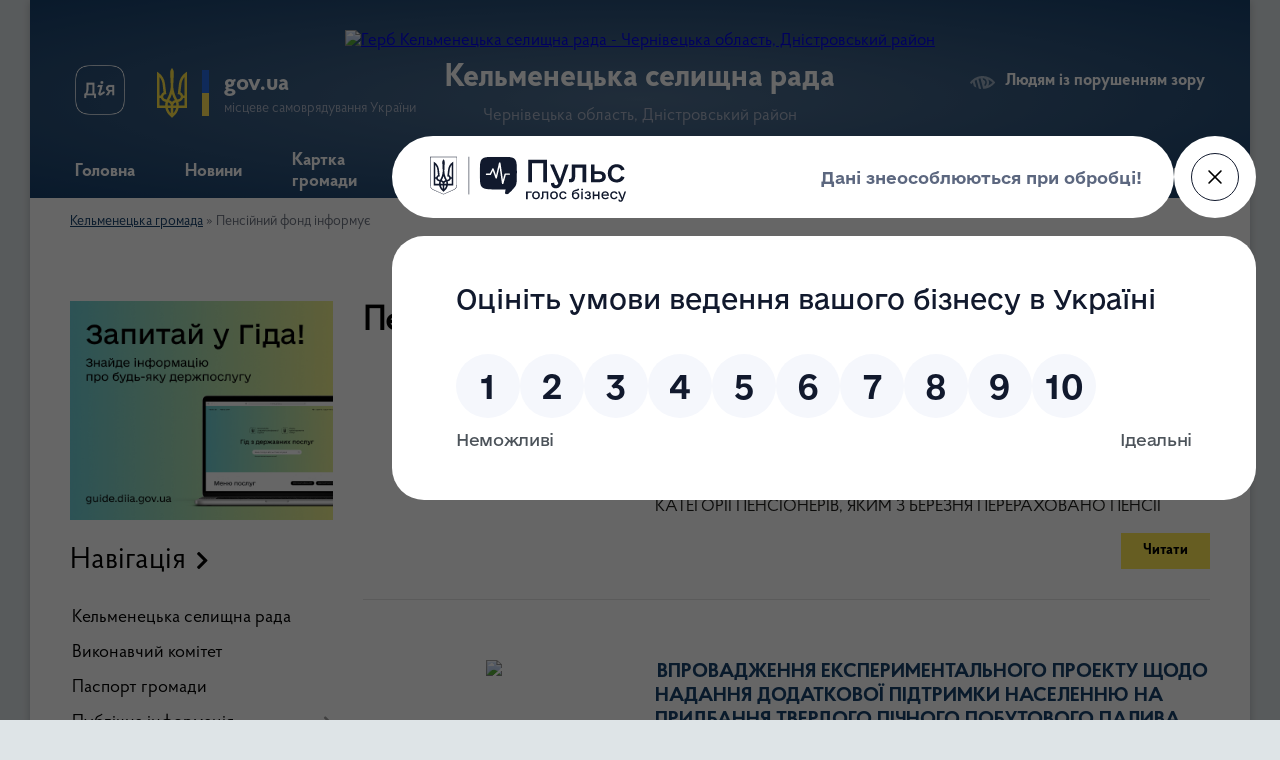

--- FILE ---
content_type: text/html; charset=UTF-8
request_url: https://kelmenecka-gromada.gov.ua/pensijnij-fond-informue-12-46-11-17-05-2022/?p=7
body_size: 17389
content:
<!DOCTYPE html>
<html lang="uk">
<head>
	<!--[if IE]><meta http-equiv="X-UA-Compatible" content="IE=edge"><![endif]-->
	<meta charset="utf-8">
	<meta name="viewport" content="width=device-width, initial-scale=1">
	<!--[if IE]><script>
		document.createElement('header');
		document.createElement('nav');
		document.createElement('main');
		document.createElement('section');
		document.createElement('article');
		document.createElement('aside');
		document.createElement('footer');
		document.createElement('figure');
		document.createElement('figcaption');
	</script><![endif]-->
	<title>Пенсійний фонд інформує | Кельменецька селищна рада</title>
	<meta name="description" content="">
	<meta name="keywords" content="Пенсійний, фонд, інформує, |, Кельменецька, селищна, рада">

	
		<meta property="og:image" content="https://rada.info/upload/users_files/04417010/gerb/ApplicationFrameHost_2pLgJvVMCn.png">
					
		<link rel="apple-touch-icon" sizes="57x57" href="https://gromada.org.ua/apple-icon-57x57.png">
	<link rel="apple-touch-icon" sizes="60x60" href="https://gromada.org.ua/apple-icon-60x60.png">
	<link rel="apple-touch-icon" sizes="72x72" href="https://gromada.org.ua/apple-icon-72x72.png">
	<link rel="apple-touch-icon" sizes="76x76" href="https://gromada.org.ua/apple-icon-76x76.png">
	<link rel="apple-touch-icon" sizes="114x114" href="https://gromada.org.ua/apple-icon-114x114.png">
	<link rel="apple-touch-icon" sizes="120x120" href="https://gromada.org.ua/apple-icon-120x120.png">
	<link rel="apple-touch-icon" sizes="144x144" href="https://gromada.org.ua/apple-icon-144x144.png">
	<link rel="apple-touch-icon" sizes="152x152" href="https://gromada.org.ua/apple-icon-152x152.png">
	<link rel="apple-touch-icon" sizes="180x180" href="https://gromada.org.ua/apple-icon-180x180.png">
	<link rel="icon" type="image/png" sizes="192x192"  href="https://gromada.org.ua/android-icon-192x192.png">
	<link rel="icon" type="image/png" sizes="32x32" href="https://gromada.org.ua/favicon-32x32.png">
	<link rel="icon" type="image/png" sizes="96x96" href="https://gromada.org.ua/favicon-96x96.png">
	<link rel="icon" type="image/png" sizes="16x16" href="https://gromada.org.ua/favicon-16x16.png">
	<link rel="manifest" href="https://gromada.org.ua/manifest.json">
	<meta name="msapplication-TileColor" content="#ffffff">
	<meta name="msapplication-TileImage" content="https://gromada.org.ua/ms-icon-144x144.png">
	<meta name="theme-color" content="#ffffff">
	
	<meta name="google-site-verification" content="XjrO_kum8p2wANAeTnmoqAhtqYMYqguqUbt9Z1iGT_w" />

		<meta name="robots" content="">
	
    <link rel="preload" href="https://cdnjs.cloudflare.com/ajax/libs/font-awesome/5.9.0/css/all.min.css" as="style">
	<link rel="stylesheet" href="https://cdnjs.cloudflare.com/ajax/libs/font-awesome/5.9.0/css/all.min.css" integrity="sha512-q3eWabyZPc1XTCmF+8/LuE1ozpg5xxn7iO89yfSOd5/oKvyqLngoNGsx8jq92Y8eXJ/IRxQbEC+FGSYxtk2oiw==" crossorigin="anonymous" referrerpolicy="no-referrer" />

    <link rel="preload" href="//gromada.org.ua/themes/km2/css/styles_vip.css?v=3.34" as="style">
	<link rel="stylesheet" href="//gromada.org.ua/themes/km2/css/styles_vip.css?v=3.34">
	<link rel="stylesheet" href="//gromada.org.ua/themes/km2/css/104272/theme_vip.css?v=1769508138">
	
		<!--[if lt IE 9]>
	<script src="https://oss.maxcdn.com/html5shiv/3.7.2/html5shiv.min.js"></script>
	<script src="https://oss.maxcdn.com/respond/1.4.2/respond.min.js"></script>
	<![endif]-->
	<!--[if gte IE 9]>
	<style type="text/css">
		.gradient { filter: none; }
	</style>
	<![endif]-->

</head>
<body class="">

	<a href="#top_menu" class="skip-link link" aria-label="Перейти до головного меню (Alt+1)" accesskey="1">Перейти до головного меню (Alt+1)</a>
	<a href="#left_menu" class="skip-link link" aria-label="Перейти до бічного меню (Alt+2)" accesskey="2">Перейти до бічного меню (Alt+2)</a>
    <a href="#main_content" class="skip-link link" aria-label="Перейти до головного вмісту (Alt+3)" accesskey="3">Перейти до текстового вмісту (Alt+3)</a>




	
	<div class="wrap">
		
		<header>
			<div class="header_wrap">
				<div class="logo">
					<a href="https://kelmenecka-gromada.gov.ua/" id="logo" class="form_2">
						<img src="https://rada.info/upload/users_files/04417010/gerb/ApplicationFrameHost_2pLgJvVMCn.png" alt="Герб Кельменецька селищна рада - Чернівецька область, Дністровський район">
					</a>
				</div>
				<div class="title">
					<div class="slogan_1">Кельменецька селищна рада</div>
					<div class="slogan_2">Чернівецька область, Дністровський район</div>
				</div>
				<div class="gov_ua_block">
					<a class="diia" href="https://diia.gov.ua/" target="_blank" rel="nofollow" title="Державні послуги онлайн"><img src="//gromada.org.ua/themes/km2/img/diia.png" alt="Логотип Diia"></a>
					<img src="//gromada.org.ua/themes/km2/img/gerb.svg" class="gerb" alt="Герб України">
					<span class="devider"></span>
					<div class="title">
						<b>gov.ua</b>
						<span>місцеве самоврядування України</span>
					</div>
				</div>
								<div class="alt_link">
					<a href="#" rel="nofollow" title="Режим високої контастності" onclick="return set_special('2d4f4375cc15373587e166f1888ded67437efba8');">Людям із порушенням зору</a>
				</div>
								
				<section class="top_nav">
					<nav class="main_menu" id="top_menu">
						<ul>
														<li class="">
								<a href="https://kelmenecka-gromada.gov.ua/main/"><span>Головна</span></a>
																							</li>
														<li class="">
								<a href="https://kelmenecka-gromada.gov.ua/news/"><span>Новини</span></a>
																							</li>
														<li class="">
								<a href="https://kelmenecka-gromada.gov.ua/structure/"><span>Картка громади</span></a>
																							</li>
														<li class="">
								<a href="https://kelmenecka-gromada.gov.ua/feedback/"><span>Контакти</span></a>
																							</li>
														<li class="">
								<a href="https://kelmenecka-gromada.gov.ua/vichna-slava-poleglim-voinam-15-08-03-25-07-2024/"><span>Слава полеглим Воїнам!</span></a>
																							</li>
														<li class="">
								<a href="https://kelmenecka-gromada.gov.ua/rik-vijni-16-08-47-15-02-2024/"><span>Рік війни</span></a>
																							</li>
														<li class="">
								<a href="https://kelmenecka-gromada.gov.ua/photo/"><span>Фотогалерея</span></a>
																							</li>
														<li class="">
								<a href="https://kelmenecka-gromada.gov.ua/ogoloshennya-15-24-54-24-12-2021/"><span>Оголошення</span></a>
																							</li>
																				</ul>
					</nav>
					&nbsp;
					<button class="menu-button" id="open-button"><i class="fas fa-bars"></i> Меню сайту</button>
					<a href="https://kelmenecka-gromada.gov.ua/search/" rel="nofollow" class="search_button">Пошук</a>
				</section>
				
			</div>
		</header>
				
		<section class="bread_crumbs">
		<div xmlns:v="http://rdf.data-vocabulary.org/#"><a href="/">Кельменецька громада</a> &raquo; <span aria-current="page">Пенсійний фонд інформує</span> </div>
	</section>
	
	<section class="center_block">
		<div class="row">
			<div class="grid-25 fr">
				<aside>
				
										<div class="diia_guide">
						<a href="https://guide.diia.gov.ua/" rel="nofollow" target="_blank" title="Гід державних послуг"><img src="https://gromada.org.ua/upload/diia_guide.jpg" alt="Банер - гід державних послуг"></a>
					</div>
									
										<div class="sidebar_title">Навігація</div>
										
					<nav class="sidebar_menu" id="left_menu">
						<ul>
														<li class="">
								<a href="https://kelmenecka-gromada.gov.ua/kelmenecka-selischna-rada-16-59-53-10-05-2023/"><span>Кельменецька селищна рада</span></a>
																							</li>
														<li class="">
								<a href="https://kelmenecka-gromada.gov.ua/vikonavchij-komitet-15-21-50-24-12-2021/"><span>Виконавчий комітет</span></a>
																							</li>
														<li class="">
								<a href="https://kelmenecka-gromada.gov.ua/pasport-gromadi-15-27-36-24-12-2021/"><span>Паспорт громади</span></a>
																							</li>
														<li class=" has-sub">
								<a href="https://kelmenecka-gromada.gov.ua/publichna-informaciya-15-26-16-24-12-2021/"><span>Публічна інформація</span></a>
																<button onclick="return show_next_level(this);" aria-label="Показати підменю"></button>
																								<ul>
																		<li class="">
										<a href="https://kelmenecka-gromada.gov.ua/vidkriti-dani-11-49-40-19-01-2026/"><span>Відкриті дані</span></a>
																													</li>
																										</ul>
															</li>
														<li class="">
								<a href="https://kelmenecka-gromada.gov.ua/docs/"><span>Документи</span></a>
																							</li>
														<li class="">
								<a href="https://kelmenecka-gromada.gov.ua/bjudzhet-15-28-49-24-12-2021/"><span>Бюджет</span></a>
																							</li>
														<li class="">
								<a href="https://kelmenecka-gromada.gov.ua/plenarni-zasidannya-radi-12-48-06-27-09-2024/"><span>Пленарні засідання ради</span></a>
																							</li>
														<li class=" has-sub">
								<a href="https://kelmenecka-gromada.gov.ua/postijni-komisii-15-28-57-24-12-2021/"><span>Постійні комісії</span></a>
																<button onclick="return show_next_level(this);" aria-label="Показати підменю"></button>
																								<ul>
																		<li class=" has-sub">
										<a href="https://kelmenecka-gromada.gov.ua/komisiya-z-pitan-agropromislovoi-politiki-zemelnih-vidnosin-ohoroni-dovkillya-ta-racionalnogo-vikoristannya-prirodnih-resursiv-15-29-04-24-12-2021/"><span>Комісія з питань агропромислової політики, земельних відносин, охорони довкілля та раціонального використання природних ресурсів</span></a>
																				<button onclick="return show_next_level(this);" aria-label="Показати підменю"></button>
																														<ul>
																						<li><a href="https://kelmenecka-gromada.gov.ua/proekt-poryadku-dennogo-16-30-31-18-09-2024/"><span>Проєкт порядку денного</span></a></li>
																						<li><a href="https://kelmenecka-gromada.gov.ua/poimenne-golosuvannya-11-34-25-21-03-2025/"><span>Поіменне голосування</span></a></li>
																						<li><a href="https://kelmenecka-gromada.gov.ua/videozapisi-zasidan-16-44-46-18-09-2024/"><span>Відеозаписи засідань</span></a></li>
																						<li><a href="https://kelmenecka-gromada.gov.ua/protokoli-zasidan-08-24-16-25-01-2022/"><span>Протоколи засідань</span></a></li>
																						<li><a href="https://kelmenecka-gromada.gov.ua/visnovki-08-24-37-25-01-2022/"><span>Висновки</span></a></li>
																																</ul>
																			</li>
																		<li class=" has-sub">
										<a href="https://kelmenecka-gromada.gov.ua/komisiya-z-pitan-agropromislovoi-politiki-zemelnih-vidnosin-ohoroni-dovkillya-ta-racionalnogo-vikoristannya-prirodnih-resursiv-15-29-13-24-12-2021/"><span>Комісія з питань законності, охорони прав людини, депутатської діяльності, етики та регламенту</span></a>
																				<button onclick="return show_next_level(this);" aria-label="Показати підменю"></button>
																														<ul>
																						<li><a href="https://kelmenecka-gromada.gov.ua/poryadok-dennij-15-51-21-18-09-2024/"><span>Проєкт порядку денного</span></a></li>
																						<li><a href="https://kelmenecka-gromada.gov.ua/poimenni-golosuvannya-17-03-23-25-03-2025/"><span>Поіменне голосування</span></a></li>
																						<li><a href="https://kelmenecka-gromada.gov.ua/videozapisi-zasidan-15-01-55-11-09-2024/"><span>Відеозаписи засідань</span></a></li>
																						<li><a href="https://kelmenecka-gromada.gov.ua/protokoli-zasidan-09-46-45-25-01-2022/"><span>Протоколи засідань</span></a></li>
																						<li><a href="https://kelmenecka-gromada.gov.ua/visnovki-09-47-11-25-01-2022/"><span>Висновки</span></a></li>
																																</ul>
																			</li>
																		<li class=" has-sub">
										<a href="https://kelmenecka-gromada.gov.ua/komisiya-z-pitan-planuvannya-bjudzhetu-i-finansiv-pidpriemnickoi-diyalnosti-ta-investicij-15-29-22-24-12-2021/"><span>Комісія з питань планування бюджету і фінансів, підприємницької діяльності та інвестицій</span></a>
																				<button onclick="return show_next_level(this);" aria-label="Показати підменю"></button>
																														<ul>
																						<li><a href="https://kelmenecka-gromada.gov.ua/poryadok-dennij-16-01-51-18-09-2024/"><span>Проєкт порядку денного</span></a></li>
																						<li><a href="https://kelmenecka-gromada.gov.ua/poimenne-golosuvannya-15-12-38-20-03-2025/"><span>Поіменне голосування</span></a></li>
																						<li><a href="https://kelmenecka-gromada.gov.ua/videozapisi-zasidan-17-06-29-17-09-2024/"><span>Відеозаписи засідань</span></a></li>
																						<li><a href="https://kelmenecka-gromada.gov.ua/protokoli-zasidan-16-36-27-24-01-2022/"><span>Протоколи засідань</span></a></li>
																						<li><a href="https://kelmenecka-gromada.gov.ua/visnovki-16-36-55-24-01-2022/"><span>Висновки</span></a></li>
																																</ul>
																			</li>
																		<li class=" has-sub">
										<a href="https://kelmenecka-gromada.gov.ua/komisiya-z-pitan-promislovosti-budivnictva-zhitlovokomunalnogo-gospodarstva-transportu-zv’yazku-ta-upravlinnya-ob’ektami-komunalnoi-vlas-15-29-37-24-1/"><span>Комісія з питань промисловості, будівництва, житлово-комунального господарства, транспорту, зв’язку та управління об’єктами комунальної власності селищної територіальної громади</span></a>
																				<button onclick="return show_next_level(this);" aria-label="Показати підменю"></button>
																														<ul>
																						<li><a href="https://kelmenecka-gromada.gov.ua/proekt-poryadku-dennogo-15-58-08-19-09-2024/"><span>Проєкт порядку денного</span></a></li>
																						<li><a href="https://kelmenecka-gromada.gov.ua/poimenne-golosuvannya-15-27-25-19-03-2025/"><span>Поіменне голосування</span></a></li>
																						<li><a href="https://kelmenecka-gromada.gov.ua/videozapisi-zasidan-15-58-46-19-09-2024/"><span>Відеозаписи засідань</span></a></li>
																						<li><a href="https://kelmenecka-gromada.gov.ua/protokoli-zasidan-15-31-16-24-01-2022/"><span>Протоколи засідань</span></a></li>
																						<li><a href="https://kelmenecka-gromada.gov.ua/visnovki-15-31-54-24-01-2022/"><span>Висновки</span></a></li>
																																</ul>
																			</li>
																		<li class=" has-sub">
										<a href="https://kelmenecka-gromada.gov.ua/komisiya-z-socialnogumanitarnih-pitan-kulturi-ta-sportu-15-29-46-24-12-2021/"><span>Комісія з соціально-гуманітарних питань, культури та спорту</span></a>
																				<button onclick="return show_next_level(this);" aria-label="Показати підменю"></button>
																														<ul>
																						<li><a href="https://kelmenecka-gromada.gov.ua/poryadok-dennij-15-47-04-18-09-2024/"><span>Проєкт порядку денного</span></a></li>
																						<li><a href="https://kelmenecka-gromada.gov.ua/poimenne-golosuvannya-15-03-28-20-03-2025/"><span>Поіменне голосування</span></a></li>
																						<li><a href="https://kelmenecka-gromada.gov.ua/videozapisi-zasidan-16-53-47-16-09-2024/"><span>Відеозаписи засідань</span></a></li>
																						<li><a href="https://kelmenecka-gromada.gov.ua/protokoli-zasidan-17-02-17-24-01-2022/"><span>Протоколи засідань</span></a></li>
																						<li><a href="https://kelmenecka-gromada.gov.ua/visnovki-17-02-39-24-01-2022/"><span>Висновки</span></a></li>
																																</ul>
																			</li>
																		<li class=" has-sub">
										<a href="https://kelmenecka-gromada.gov.ua/spilni-zasidannya-postijnih-komisij-11-11-46-29-01-2025/"><span>Спільні засідання постійних комісій</span></a>
																				<button onclick="return show_next_level(this);" aria-label="Показати підменю"></button>
																														<ul>
																						<li><a href="https://kelmenecka-gromada.gov.ua/proekt-poryadku-dennogo-12-49-42-05-05-2025/"><span>ПРОЕКТ ПОРЯДКУ ДЕННОГО</span></a></li>
																						<li><a href="https://kelmenecka-gromada.gov.ua/protokoli-zasidan-15-38-19-07-05-2025/"><span>Протоколи засідань</span></a></li>
																						<li><a href="https://kelmenecka-gromada.gov.ua/visnovki-15-46-54-07-05-2025/"><span>Висновки</span></a></li>
																						<li><a href="https://kelmenecka-gromada.gov.ua/poimenne-golosuvannya-12-05-08-06-05-2025/"><span>Поіменне голосування</span></a></li>
																						<li><a href="https://kelmenecka-gromada.gov.ua/videozapisi-11-24-35-07-05-2025/"><span>Відеозаписи засідань</span></a></li>
																																</ul>
																			</li>
																										</ul>
															</li>
														<li class="">
								<a href="https://kelmenecka-gromada.gov.ua/regulyatorna-diyalnist-09-31-13-30-12-2021/"><span>Регуляторна діяльність</span></a>
																							</li>
														<li class=" has-sub">
								<a href="https://kelmenecka-gromada.gov.ua/derzhavni-zakupivli-09-33-29-30-12-2021/"><span>Публічні закупівлі</span></a>
																<button onclick="return show_next_level(this);" aria-label="Показати підменю"></button>
																								<ul>
																		<li class="">
										<a href="https://kelmenecka-gromada.gov.ua/2023-15-43-49-09-02-2023/"><span>2023</span></a>
																													</li>
																		<li class="">
										<a href="https://kelmenecka-gromada.gov.ua/2024-15-57-40-08-01-2024/"><span>2024</span></a>
																													</li>
																		<li class="">
										<a href="https://kelmenecka-gromada.gov.ua/2025-14-32-28-27-01-2025/"><span>2025</span></a>
																													</li>
																		<li class="">
										<a href="https://kelmenecka-gromada.gov.ua/2026-16-30-10-05-01-2026/"><span>2026</span></a>
																													</li>
																										</ul>
															</li>
														<li class="">
								<a href="https://kelmenecka-gromada.gov.ua/miscevi-vibori-15-30-06-24-12-2021/"><span>Місцеві вибори</span></a>
																							</li>
														<li class="">
								<a href="https://kelmenecka-gromada.gov.ua/miscevi-podatki-ta-zbori-15-30-22-24-12-2021/"><span>Місцеві податки та збори</span></a>
																							</li>
														<li class=" has-sub">
								<a href="https://kelmenecka-gromada.gov.ua/ekonomika-gromadi-09-05-11-31-01-2023/"><span>Економіка громади</span></a>
																<button onclick="return show_next_level(this);" aria-label="Показати підменю"></button>
																								<ul>
																		<li class=" has-sub">
										<a href="https://kelmenecka-gromada.gov.ua/programa-ekomomichnogo-ta-socialnogo-rozvitku-gromadi-09-07-04-31-01-2023/"><span>1.1 Економічний розвиток</span></a>
																				<button onclick="return show_next_level(this);" aria-label="Показати підменю"></button>
																														<ul>
																						<li><a href="https://kelmenecka-gromada.gov.ua/programa-ekomomichnogo-ta-socialnogo-rozvitku-gromadi-09-21-39-31-01-2023/"><span>1.1.1 Програма економічного та соціального розвитку громади</span></a></li>
																						<li><a href="https://kelmenecka-gromada.gov.ua/112-ekonomichnij-ta-socialnij-rozvitok-gromadi-09-25-00-31-01-2023/"><span>1.1.2 Економічний та соціальний розвиток громади</span></a></li>
																						<li><a href="https://kelmenecka-gromada.gov.ua/113-dislokaciya-merezhi-optovoi-rozdribnoi-torgivli-restorannogo-gospodarstva-rinkiv-ta-sferi-poslug-09-26-46-31-01-2023/"><span>1.1.3 Дислокація мережі оптової, роздрібної торгівлі, ресторанного господарства, ринків та сфери послуг</span></a></li>
																																</ul>
																			</li>
																		<li class=" has-sub">
										<a href="https://kelmenecka-gromada.gov.ua/ekonomichnij-ta-socialnij-rozvitok-gromadi-09-10-41-31-01-2023/"><span>1.2 Інвестиційна політика</span></a>
																				<button onclick="return show_next_level(this);" aria-label="Показати підменю"></button>
																														<ul>
																						<li><a href="https://kelmenecka-gromada.gov.ua/121-investicijnij-pasport-09-27-36-31-01-2023/"><span>1.2.1 Інвестиційний паспорт</span></a></li>
																						<li><a href="https://kelmenecka-gromada.gov.ua/122-investicijni-propozicii-09-28-05-31-01-2023/"><span>1.2.2 Інвестиційні пропозиції</span></a></li>
																																</ul>
																			</li>
																		<li class=" has-sub">
										<a href="https://kelmenecka-gromada.gov.ua/13-komunalne-majno-09-29-58-31-01-2023/"><span>1.3  Комунальне майно</span></a>
																				<button onclick="return show_next_level(this);" aria-label="Показати підменю"></button>
																														<ul>
																						<li><a href="https://kelmenecka-gromada.gov.ua/131-pereliki-ob’ektiv-v-komunalnij-vlasnosti-i-ta-ii-tipiv-dlya-peredachu-v-orendu-09-31-26-31-01-2023/"><span>1.3.1 Переліки об’єктів в комунальній власності І та ІІ типів для передачу в оренду</span></a></li>
																						<li><a href="https://kelmenecka-gromada.gov.ua/132-ogoloshennya-pro-provedennya-aukcioniv-09-32-36-31-01-2023/"><span>1.3.2 Оголошення про проведення аукціонів</span></a></li>
																						<li><a href="https://kelmenecka-gromada.gov.ua/133-perelik-vilnih-primischen-09-35-10-31-01-2023/"><span>1.3.3 Перелік вільних приміщень</span></a></li>
																																</ul>
																			</li>
																		<li class="">
										<a href="https://kelmenecka-gromada.gov.ua/14-komunalna-vlasnist-09-35-46-31-01-2023/"><span>1.4  Комунальна власність</span></a>
																													</li>
																		<li class="">
										<a href="https://kelmenecka-gromada.gov.ua/15-rozvitok-pidpriemnictva-16-51-52-21-03-2023/"><span>1.5 Розвиток підприємництва</span></a>
																													</li>
																										</ul>
															</li>
														<li class=" has-sub">
								<a href="https://kelmenecka-gromada.gov.ua/strategii-rozvitku-gromadi-15-37-12-21-11-2023/"><span>СТРАТЕГІЯ РОЗВИТКУ ГРОМАДИ</span></a>
																<button onclick="return show_next_level(this);" aria-label="Показати підменю"></button>
																								<ul>
																		<li class="">
										<a href="https://kelmenecka-gromada.gov.ua/protokoli-zasidannya-robochoi-grupi-15-39-55-21-11-2023/"><span>Протоколи засідання робочої групи</span></a>
																													</li>
																		<li class="">
										<a href="https://kelmenecka-gromada.gov.ua/normativni-dokumenti-15-42-05-21-11-2023/"><span>Нормативні документи</span></a>
																													</li>
																		<li class="">
										<a href="https://kelmenecka-gromada.gov.ua/anketi-dlya-opituvannya-meshkanciv-gromadi-ta-predstavnikiv-biznesu-15-47-47-21-11-2023/"><span>Анкети для опитування мешканців громади та представників бізнесу</span></a>
																													</li>
																		<li class="">
										<a href="https://kelmenecka-gromada.gov.ua/proektni-idei-15-48-34-21-11-2023/"><span>Проєктні ідеї</span></a>
																													</li>
																		<li class="">
										<a href="https://kelmenecka-gromada.gov.ua/strategichna-ekologichna-ocinka-14-45-18-01-08-2024/"><span>Стратегічна екологічна оцінка</span></a>
																													</li>
																										</ul>
															</li>
														<li class=" has-sub">
								<a href="https://kelmenecka-gromada.gov.ua/gromadska-uchast-15-31-23-24-12-2021/"><span>Громадська участь</span></a>
																<button onclick="return show_next_level(this);" aria-label="Показати підменю"></button>
																								<ul>
																		<li class="">
										<a href="https://kelmenecka-gromada.gov.ua/gromadski-sluhannya-15-31-49-24-12-2021/"><span>Громадські слухання</span></a>
																													</li>
																		<li class="">
										<a href="https://kelmenecka-gromada.gov.ua/zagalni-zbori-chleniv-teritorialnoi-gromadi-15-31-57-24-12-2021/"><span>Загальні збори членів територіальної громади</span></a>
																													</li>
																		<li class="">
										<a href="https://kelmenecka-gromada.gov.ua/elektronni-peticii-15-32-06-24-12-2021/"><span>Електронні петиції</span></a>
																													</li>
																										</ul>
															</li>
														<li class="">
								<a href="https://kelmenecka-gromada.gov.ua/bezoplatna-pravova-dopomoga-15-32-14-24-12-2021/"><span>Безоплатна правнича допомога</span></a>
																							</li>
														<li class=" has-sub">
								<a href="https://kelmenecka-gromada.gov.ua/socialnij-zahist-naselennya-10-38-40-11-02-2022/"><span>Соціальний захист населення</span></a>
																<button onclick="return show_next_level(this);" aria-label="Показати підменю"></button>
																								<ul>
																		<li class="">
										<a href="https://kelmenecka-gromada.gov.ua/z-turbotoju-pro-kozhnogo-15-25-03-11-02-2022/"><span>Порядок надання грошової допомоги малозабезпеченим громадянам</span></a>
																													</li>
																		<li class="">
										<a href="https://kelmenecka-gromada.gov.ua/poryado-nadannya-dopomogi-na-pohovannya-deyakim-kategoriyam-osib-vikonavcju-voleviyavlennya-pomerlogo-abo-osobi-yaka-zobovyazalasya-pohovati-13-34-28-03-02-2023/"><span>Порядок надання допомоги на поховання деяким категоріям осіб виконавцю волевиявлення померлого або особі, яка зобов'язалася поховати померлого</span></a>
																													</li>
																		<li class="">
										<a href="https://kelmenecka-gromada.gov.ua/poryadok-priznachennya-ta-reestracii-pomichnika-diezdatnij-fizichnij-osobi-yaka-za-stanom-zdorovya-ne-mozhe-samostijno-zdijsnjuvati-svoi-pra-13-09-02-03-02-2023/"><span>Порядок призначення та реєстрації помічника дієздатній фізичній особі, яка за станом здоров'я не може самостійно здійснювати свої права та виконувати обов'язки</span></a>
																													</li>
																										</ul>
															</li>
														<li class="">
								<a href="https://kelmenecka-gromada.gov.ua/pro-socialnij-ta-pravovij-zahist-vijskovosluzhbovciv-ta-chleniv-ih-simej-09-38-23-30-01-2025/"><span>Про соціальний та правовий захист військовослужбовців та членів їх сімей</span></a>
																							</li>
														<li class="">
								<a href="https://kelmenecka-gromada.gov.ua/pro-suprovid-veteraniv-vijni-ta-demobilizovanih-osib-11-17-47-28-03-2025/"><span>Про супровід ветеранів війни та демобілізованих осіб</span></a>
																							</li>
														<li class="">
								<a href="https://kelmenecka-gromada.gov.ua/zakladi-ohoroni-zdorovya-10-06-19-26-03-2024/"><span>Заклади охорони здоров'я</span></a>
																							</li>
														<li class=" has-sub">
								<a href="https://kelmenecka-gromada.gov.ua/sluzhba-u-spravah-ditej-11-08-46-07-02-2022/"><span>Служба у справах дітей</span></a>
																<button onclick="return show_next_level(this);" aria-label="Показати підменю"></button>
																								<ul>
																		<li class="">
										<a href="https://kelmenecka-gromada.gov.ua/ustanovchi-dokumenti-ssd-13-29-01-08-02-2024/"><span>Установчі документи ССД</span></a>
																													</li>
																										</ul>
															</li>
														<li class="">
								<a href="https://kelmenecka-gromada.gov.ua/vikno-dityachih-mozhlivostej-12-22-05-28-03-2025/"><span>Вікно дитячих можливостей</span></a>
																							</li>
														<li class="">
								<a href="https://kelmenecka-gromada.gov.ua/zapobigannya-ta-protidiya-domashnomu-nasilstvu-15-32-40-24-12-2021/"><span>Запобігання та протидія домашньому насильству</span></a>
																							</li>
														<li class="">
								<a href="https://kelmenecka-gromada.gov.ua/sluzhba-dennij-centr-socialnopsihologichnoi-dopomogi-osobam-yaki-postrazhdali-vid-domashnogo-nasilstva-taabo-nasilstva-za-oznakoju-stati-18-34-56-28-05-2025/"><span>Служба «Денний центр соціально-психологічної допомоги особам, які постраждали від домашнього насильства та/або насильства за ознакою статі»</span></a>
																							</li>
														<li class="">
								<a href="https://kelmenecka-gromada.gov.ua/pro-zabezpechennya-rivnih-prav-ta-mozhlivostej-zhinok-i-cholovikiv-15-49-47-25-04-2025/"><span>Про забезпечення рівних прав та можливостей жінок і чоловіків</span></a>
																							</li>
														<li class="">
								<a href="https://kelmenecka-gromada.gov.ua/nadhodzhennya-i-vikoristannya-blagodijnoi-dopomogi-12-27-07-26-02-2024/"><span>Надходження і використання благодійної допомоги</span></a>
																							</li>
														<li class=" has-sub">
								<a href="https://kelmenecka-gromada.gov.ua/osvita-15-34-42-24-12-2021/"><span>Освіта, культура та спорт</span></a>
																<button onclick="return show_next_level(this);" aria-label="Показати підменю"></button>
																								<ul>
																		<li class=" has-sub">
										<a href="https://kelmenecka-gromada.gov.ua/normativni-dokumenti-viddilu-osviti-15-34-58-24-12-2021/"><span>Нормативні документи відділу освіти, культури та спорту</span></a>
																				<button onclick="return show_next_level(this);" aria-label="Показати підменю"></button>
																														<ul>
																						<li><a href="https://kelmenecka-gromada.gov.ua/merezha-bibliotechnih-zakladiv-10-53-13-01-03-2024/"><span>Мережа бібліотечних закладів</span></a></li>
																						<li><a href="https://kelmenecka-gromada.gov.ua/merezha-zakladiv-kulturi-10-52-06-01-03-2024/"><span>Мережа клубних установ</span></a></li>
																						<li><a href="https://kelmenecka-gromada.gov.ua/merezha-misteckih-shkil-10-54-15-01-03-2024/"><span>Мережа мистецьких шкіл та позашкілля</span></a></li>
																						<li><a href="https://kelmenecka-gromada.gov.ua/zzso-12-24-19-01-12-2025/"><span>ЗЗСО</span></a></li>
																						<li><a href="https://kelmenecka-gromada.gov.ua/zdo-12-24-51-01-12-2025/"><span>ЗДО</span></a></li>
																																</ul>
																			</li>
																		<li class="">
										<a href="https://kelmenecka-gromada.gov.ua/predmetni-olimpiadi-15-37-19-24-12-2021/"><span>Предметні олімпіади</span></a>
																													</li>
																		<li class="">
										<a href="https://kelmenecka-gromada.gov.ua/osvitni-programi-15-37-26-24-12-2021/"><span>Освітні програми</span></a>
																													</li>
																		<li class="">
										<a href="https://kelmenecka-gromada.gov.ua/poryadok-dij-v-nadzvichajnij-situacii-ta-vijskovij-chas-12-08-00-09-05-2022/"><span>Порядок дій в надзвичайній ситуації та військовий час</span></a>
																													</li>
																		<li class="">
										<a href="https://kelmenecka-gromada.gov.ua/novini-osviti-09-14-53-25-04-2022/"><span>Новини</span></a>
																													</li>
																										</ul>
															</li>
														<li class="">
								<a href="https://kelmenecka-gromada.gov.ua/inkljuzivna-politika-11-15-35-01-10-2025/"><span>Доступність</span></a>
																							</li>
														<li class=" has-sub">
								<a href="https://kelmenecka-gromada.gov.ua/mistobuduvannya-ta-arhitektura-15-32-48-24-12-2021/"><span>Містобудування та архітектура</span></a>
																<button onclick="return show_next_level(this);" aria-label="Показати підменю"></button>
																								<ul>
																		<li class="">
										<a href="https://kelmenecka-gromada.gov.ua/mistobudivna-dokumentaciya-15-33-32-24-12-2021/"><span>Містобудівна документація</span></a>
																													</li>
																		<li class="">
										<a href="https://kelmenecka-gromada.gov.ua/nakazi-15-33-43-24-12-2021/"><span>Накази про присвоєння, зміну адреси</span></a>
																													</li>
																		<li class="">
										<a href="https://kelmenecka-gromada.gov.ua/ogoloshennya-15-33-53-24-12-2021/"><span>Оголошення</span></a>
																													</li>
																		<li class="">
										<a href="https://kelmenecka-gromada.gov.ua/reestr-mistobudivnih-umov-ta-obmezhen-15-34-15-24-12-2021/"><span>Стратегічна екологічна оцінка</span></a>
																													</li>
																		<li class="">
										<a href="https://kelmenecka-gromada.gov.ua/pravila-blagoustroju-15-34-26-24-12-2021/"><span>Правила благоустрою</span></a>
																													</li>
																										</ul>
															</li>
														<li class=" has-sub">
								<a href="https://kelmenecka-gromada.gov.ua/centr-nadannya-administrativnih-poslug-15-34-34-24-12-2021/"><span>Центр надання адміністративних послуг</span></a>
																<button onclick="return show_next_level(this);" aria-label="Показати підменю"></button>
																								<ul>
																		<li class="">
										<a href="https://kelmenecka-gromada.gov.ua/kartki-administrativnih-poslug -08-38-33-16-02-2024/"><span>КАРТКИ АДМІНІСТРАТИВНИХ ПОСЛУГ </span></a>
																													</li>
																										</ul>
															</li>
														<li class=" has-sub">
								<a href="https://kelmenecka-gromada.gov.ua/civilnij-zahist-ta-nadzvichajni-situacii-15-37-42-24-12-2021/"><span>Цивільний захист та надзвичайні ситуації</span></a>
																<button onclick="return show_next_level(this);" aria-label="Показати підменю"></button>
																								<ul>
																		<li class="">
										<a href="https://kelmenecka-gromada.gov.ua/protokoli-zasidan-komisii-z-teb-ta-ns-09-13-20-30-12-2021/"><span>Протоколи засідань комісії з ТЕБ та НС</span></a>
																													</li>
																		<li class="">
										<a href="https://kelmenecka-gromada.gov.ua/perelik-ta-misceroztashuvannya-zahisnih-sporud-cz-09-14-55-30-12-2021/"><span>Перелік та місцерозташування захисних споруд ЦЗ</span></a>
																													</li>
																		<li class="">
										<a href="https://kelmenecka-gromada.gov.ua/perelik-punktiv-obigrivu-09-17-06-30-12-2021/"><span>Перелік пунктів обігріву</span></a>
																													</li>
																		<li class="">
										<a href="https://kelmenecka-gromada.gov.ua/dilnici-opovischennya-vijskovozobov’yazanih-kelmeneckoi-selischnoi-teritorialnoi-gromadi-16-58-52-06-02-2024/"><span>Дільниці оповіщення військовозобов’язаних Кельменецької ТГ</span></a>
																													</li>
																		<li class="">
										<a href="https://kelmenecka-gromada.gov.ua/punkti-nezlamnosti-10-48-10-12-01-2024/"><span>Пункти незламності</span></a>
																													</li>
																		<li class="">
										<a href="https://kelmenecka-gromada.gov.ua/zbirni-punkti-evakuacii-11-04-18-26-04-2024/"><span>Збірні пункти евакуації</span></a>
																													</li>
																										</ul>
															</li>
														<li class="">
								<a href="https://kelmenecka-gromada.gov.ua/turistichni-ob’ekti-kelmenechchini-15-37-53-24-12-2021/"><span>Туристичні об’єкти Кельменеччини</span></a>
																							</li>
														<li class=" has-sub">
								<a href="https://kelmenecka-gromada.gov.ua/zrazki-zayav-15-38-04-24-12-2021/"><span>Зразки заяв</span></a>
																<button onclick="return show_next_level(this);" aria-label="Показати підменю"></button>
																								<ul>
																		<li class="">
										<a href="https://kelmenecka-gromada.gov.ua/u-sferi-reguljuvannya-zemelnih-vidnosin-15-38-12-24-12-2021/"><span>У сфері регулювання земельних відносин</span></a>
																													</li>
																		<li class="">
										<a href="https://kelmenecka-gromada.gov.ua/u-sferi-socialnogo-zahistu-15-38-19-24-12-2021/"><span>У сфері соціального захисту</span></a>
																													</li>
																										</ul>
															</li>
														<li class="active">
								<a href="https://kelmenecka-gromada.gov.ua/pensijnij-fond-informue-12-46-11-17-05-2022/"><span>Пенсійний фонд інформує</span></a>
																							</li>
														<li class="">
								<a href="https://kelmenecka-gromada.gov.ua/centr-zajnyatosti-informue-12-20-24-12-10-2022/"><span>Центр зайнятості інформує</span></a>
																							</li>
														<li class="">
								<a href="https://kelmenecka-gromada.gov.ua/golovne-upravlinnya-dps-u-cherniveckij-oblasti-informue-08-40-00-30-10-2023/"><span>Головне управління ДПС у Чернівецькій області ІНФОРМУЄ</span></a>
																							</li>
														<li class="">
								<a href="https://kelmenecka-gromada.gov.ua/nadzvichajna-kreditna-programa-dlya-vidnovlennya-ukraini-nkpvu-11-38-08-06-11-2024/"><span>Надзвичайна кредитна програма для відновлення України (НКПВУ)</span></a>
																							</li>
														<li class="">
								<a href="https://kelmenecka-gromada.gov.ua/ukraina-bez-bar’eriv-19-36-01-29-09-2023/"><span>УКРАЇНА БЕЗ БАР’ЄРІВ</span></a>
																							</li>
														<li class="">
								<a href="https://kelmenecka-gromada.gov.ua/programa-vidnovidim-12-40-45-18-10-2023/"><span>Програми "ВласнийДім", «ВідновиДІМ»</span></a>
																							</li>
														<li class="">
								<a href="https://kelmenecka-gromada.gov.ua/pro-zahist-roslin-11-49-36-18-06-2024/"><span>Про захист рослин</span></a>
																							</li>
														<li class="">
								<a href="https://kelmenecka-gromada.gov.ua/5-kilometriv-vid-linii-prikordonnoi-smugi-08-23-23-03-06-2024/"><span>5 кілометрів від лінії прикордонної смуги</span></a>
																							</li>
													</ul>
						
												
					</nav>

											<div class="sidebar_title">Публічні закупівлі</div>	
<div class="petition_block">

		<p><a href="https://kelmenecka-gromada.gov.ua/prozorro/" title="Публічні закупівлі Прозорро"><img src="//gromada.org.ua/themes/km2/img/prozorro_logo.png?v=2025" alt="Prozorro"></a></p>
	
		<p><a href="https://kelmenecka-gromada.gov.ua/openbudget/" title="Відкритий бюджет"><img src="//gromada.org.ua/themes/km2/img/openbudget_logo.png?v=2025" alt="OpenBudget"></a></p>
	
		<p><a href="https://kelmenecka-gromada.gov.ua/plans/" title="План державних закупівель"><img src="//gromada.org.ua/themes/km2/img/plans_logo.png?v=2025" alt="План державних закупівель"></a></p>
	
</div>									
											<div class="sidebar_title">Особистий кабінет користувача</div>

<div class="petition_block">

		<div class="alert alert-warning">
		Ви не авторизовані. Для того, щоб мати змогу створювати або підтримувати петиції, взяти участь в громадських обговореннях, голосувати за бюджетні проекти<br>
		<a href="#auth_petition" class="open-popup add_petition btn btn-yellow btn-small btn-block" style="margin-top: 10px;"><i class="fa fa-user"></i> авторизуйтесь</a>
	</div>
		
			<h2 style="margin: 30px 0;">Система петицій</h2>
		
					<div class="none_petition">Немає петицій, за які можна голосувати</div>
						
		
	
</div>
					
					
					
											<div class="sidebar_title">Звернення до посадовця</div>

<div class="appeals_block">

	
		
		<div class="row sidebar_persons">
						<div class="grid-30">
				<div class="one_sidebar_person">
					<div class="img"><a href="https://kelmenecka-gromada.gov.ua/persons/1338/"><img src="https://rada.info/upload/users_files/04417010/deputats/11.jpg" alt="Олійник Богдан Олександрович"></a></div>
					<div class="title"><a href="https://kelmenecka-gromada.gov.ua/persons/1338/">Олійник Богдан Олександрович</a></div>
				</div>
			</div>
						<div class="clearfix"></div>
		</div>

						
				<p class="center appeal_cabinet"><a href="#auth_person" class="alert-link open-popup"><i class="fas fa-unlock-alt"></i> Кабінет посадової особи</a></p>
			
	
</div>					
										<div id="banner_block">

						<p><a rel="nofollow" href="https://www.president.gov.ua/" target="_blank"><img alt="Фото без опису" src="https://rada.info/upload/users_files/04417010/7e788bd89f13c8de0c3c4feeb303fa43.png" style="width: 300px; height: 51px;" /></a></p>

<p><a rel="nofollow" href="https://www.rada.gov.ua/" target="_blank"><img alt="Фото без опису" src="https://rada.info/upload/users_files/04417010/7800079d0c3ff7bfe1cabc9f86f401a5.png" style="width: 300px; height: 123px;" /></a></p>

<p><a rel="nofollow" href="https://www.kmu.gov.ua/" target="_blank"><img alt="Фото без опису" src="https://rada.info/upload/users_files/04417010/bc959a1d2cff5fefeed973b493b4b55a.png" style="width: 300px; height: 99px;" /></a></p>

<p><a rel="nofollow" href="https://auc.org.ua/" target="_blank"><img alt="Фото без опису" src="https://rada.info/upload/users_files/04417010/06257452a2e3eb228e8baa602655debc.png" style="width: 300px; height: 298px;" /></a></p>

<p><a rel="nofollow" href="https://bukoda.gov.ua/" target="_blank"><img alt="Фото без опису" src="https://rada.info/upload/users_files/04417010/f719df1e8dc47b5cdabf370a8440b70d.png" style="width: 300px; height: 104px;" /></a></p>

<p><a rel="nofollow" href="http://oblrada.cv.ua/" target="_blank"><img alt="Фото без опису" src="https://rada.info/upload/users_files/04417010/12f6748e9867fb69922c20ec68dc13be.png" style="width: 300px; height: 206px;" /></a></p>

<p><a rel="nofollow" href="http://www.cv.ukrstat.gov.ua/" target="_blank"><img alt="Фото без опису" src="https://rada.info/upload/users_files/04417010/cb82e714c65d75d4d03a6903f311b66d.jpg" style="width: 304px; height: 66px;" /></a></p>

<p>&nbsp;</p>

<p><a rel="nofollow" href="https://www.pfu.gov.ua/cv/" target="_blank"><img alt="Фото без опису" src="https://rada.info/upload/users_files/04417010/d4e35aa4a5a8bc7dd83de6b2bd22f28c.jpg" style="width: 1434px; height: 576px;" /></a></p>

<p>&nbsp;</p>
						<div class="clearfix"></div>

						
						<div class="clearfix"></div>

					</div>
				
				</aside>
			</div>
			<div class="grid-75">

				<main id="main_content">

																		<h1>Пенсійний фонд інформує</h1>
    


	


	
	<div class="row news">
									<div class="grid-100">
					<div class="one_news_col">
						<div class="row">
							<div class="grid-30">
																<a href="https://kelmenecka-gromada.gov.ua/news/1709646509/" class="news_img">
									<img src="https://rada.info/upload/users_files/04417010/3caa3ab3d3d2334e41e9efdaf899421d.jpg">
									<span class="mask">
										<img class="svg ico" src="//gromada.org.ua/themes/km2/img/ico/news_ico.svg">
									</span>
								</a>
															</div>
							<div class="grid-70">
								<div class="news_title">
									<a href="https://kelmenecka-gromada.gov.ua/news/1709646509/">Пресслужба Головного управління Пенсійного фонду України в Чернівецькій області інформує</a>
								</div>
								<div class="news_date">
									05 Березня, 2024 р., 15:45
								</div>
								<div class="news_preview">
									КАТЕГОРІЇ ПЕНСІОНЕРІВ, ЯКИМ З БЕРЕЗНЯ ПЕРЕРАХОВАНО ПЕНСІЇ 
								</div>
								<div class="news_read_more">
									<a href="https://kelmenecka-gromada.gov.ua/news/1709646509/" class="btn btn-yellow">Читати</a>
								</div>
							</div>
							<div class="clearfix"></div>
						</div>
					</div>
				</div>
												<div class="grid-100">
					<div class="one_news_col">
						<div class="row">
							<div class="grid-30">
																<a href="https://kelmenecka-gromada.gov.ua/news/1700833465/" class="news_img">
									<img src="https://rada.info/upload/users_files/04417010/6eb660171bb956af13ad48e3d251971f.jpg">
									<span class="mask">
										<img class="svg ico" src="//gromada.org.ua/themes/km2/img/ico/news_ico.svg">
									</span>
								</a>
															</div>
							<div class="grid-70">
								<div class="news_title">
									<a href="https://kelmenecka-gromada.gov.ua/news/1700833465/">ВПРОВАДЖЕННЯ ЕКСПЕРИМЕНТАЛЬНОГО ПРОЕКТУ ЩОДО НАДАННЯ ДОДАТКОВОЇ ПІДТРИМКИ НАСЕЛЕННЮ НА ПРИДБАННЯ ТВЕРДОГО ПІЧНОГО ПОБУТОВОГО ПАЛИВА</a>
								</div>
								<div class="news_date">
									24 Листопада, 2023 р., 15:43
								</div>
								<div class="news_preview">
									ВПРОВАДЖЕННЯ ЕКСПЕРИМЕНТАЛЬНОГО ПРОЕКТУ ЩОДО НАДАННЯ ДОДАТКОВОЇ ПІДТРИМКИ НАСЕЛЕННЮ НА ПРИДБАННЯ ТВЕРДОГО ПІЧНОГО ПОБУТОВОГО ПАЛИВА
								</div>
								<div class="news_read_more">
									<a href="https://kelmenecka-gromada.gov.ua/news/1700833465/" class="btn btn-yellow">Читати</a>
								</div>
							</div>
							<div class="clearfix"></div>
						</div>
					</div>
				</div>
												<div class="grid-100">
					<div class="one_news_col">
						<div class="row">
							<div class="grid-30">
																<a href="https://kelmenecka-gromada.gov.ua/news/1699368498/" class="news_img">
									<img src="https://rada.info/upload/users_files/04417010/67e55f51dd967a3a56307ba913a03f17.jpg">
									<span class="mask">
										<img class="svg ico" src="//gromada.org.ua/themes/km2/img/ico/news_ico.svg">
									</span>
								</a>
															</div>
							<div class="grid-70">
								<div class="news_title">
									<a href="https://kelmenecka-gromada.gov.ua/news/1699368498/">ГУ Пенсійного фонду України у Чернівецькій області інформує</a>
								</div>
								<div class="news_date">
									07 Листопада, 2023 р., 16:39
								</div>
								<div class="news_preview">
									Посилання&nbsp;на&nbsp;сторінку&nbsp;ГУ&nbsp;Пенсійного&nbsp;фонду&nbsp;України&nbsp;у&nbsp;Чернівецькій&nbsp;області:&nbsp;
								</div>
								<div class="news_read_more">
									<a href="https://kelmenecka-gromada.gov.ua/news/1699368498/" class="btn btn-yellow">Читати</a>
								</div>
							</div>
							<div class="clearfix"></div>
						</div>
					</div>
				</div>
												<div class="grid-100">
					<div class="one_news_col">
						<div class="row">
							<div class="grid-30">
																<a href="https://kelmenecka-gromada.gov.ua/news/1695712560/" class="news_img">
									<img src="https://rada.info/upload/users_files/04417010/4784954f078e6d897471f52b203ddf56.jpg">
									<span class="mask">
										<img class="svg ico" src="//gromada.org.ua/themes/km2/img/ico/news_ico.svg">
									</span>
								</a>
															</div>
							<div class="grid-70">
								<div class="news_title">
									<a href="https://kelmenecka-gromada.gov.ua/news/1695712560/">КАТЕГОРІЇ ГРОМАДЯН, ЯКИМ ПОТРІБНО ПОДАТИ ЗВЕРНЕННЯ ДЛЯ ОТРИМАННЯ СУБСИДІЇ В ОПАЛЮВАЛЬНИЙ ПЕРІОД</a>
								</div>
								<div class="news_date">
									26 Вересня, 2023 р., 10:11
								</div>
								<div class="news_preview">
									Нарахування субсидій для продовження їх виплати на опалювальний період 2023-2024 років здійснюються в автоматичному режимі (без звернень громадян) для всіх, кому призначено житлову субсидію на неопалювальний період 2023 року,&nbsp;та тим, у кого розмір субсидій на цей час склав 0,00 грн. Таким громадянам, за винятком тих, у яких відбулися зміни, що справляють вплив на призначення цього виду державної допомоги, додатково звертатися не потрібно.
								</div>
								<div class="news_read_more">
									<a href="https://kelmenecka-gromada.gov.ua/news/1695712560/" class="btn btn-yellow">Читати</a>
								</div>
							</div>
							<div class="clearfix"></div>
						</div>
					</div>
				</div>
												<div class="grid-100">
					<div class="one_news_col">
						<div class="row">
							<div class="grid-30">
																<a href="https://kelmenecka-gromada.gov.ua/news/1692602079/" class="news_img">
									<img src="https://rada.info/upload/users_files/04417010/11ba6e544575a771c2c2bdd709fa41a8.jpg">
									<span class="mask">
										<img class="svg ico" src="//gromada.org.ua/themes/km2/img/ico/news_ico.svg">
									</span>
								</a>
															</div>
							<div class="grid-70">
								<div class="news_title">
									<a href="https://kelmenecka-gromada.gov.ua/news/1692602079/">Надання соціальних послуг потерпілим внаслідок нещасного випадку на виробництві або професійного захворювання   </a>
								</div>
								<div class="news_date">
									21 Серпня, 2023 р., 10:13
								</div>
								<div class="news_preview">
									З набранням чинності 29.07.2023 постановою Кабінету Міністрів України від 14.07.2023 № 775 удосконалено механізм надання соціальних послуг потерпілим внаслідок нещасного випадку на виробництві або професійного захворювання, який визначений постановою Кабінету Міністрів України від 28 квітня 2023 р. №438 &laquo;Деякі питання організації забезпечення соціальними та медичними послугами потерпілих наслідок нещасного випадку на виробництві та професійного захворювання, які їх потребують&raquo;.
								</div>
								<div class="news_read_more">
									<a href="https://kelmenecka-gromada.gov.ua/news/1692602079/" class="btn btn-yellow">Читати</a>
								</div>
							</div>
							<div class="clearfix"></div>
						</div>
					</div>
				</div>
												<div class="grid-100">
					<div class="one_news_col">
						<div class="row">
							<div class="grid-30">
																<a href="https://kelmenecka-gromada.gov.ua/news/1690816269/" class="news_img">
									<img src="https://rada.info/upload/users_files/04417010/gerb/ApplicationFrameHost_2pLgJvVMCn.png">
									<span class="mask">
										<img class="svg ico" src="//gromada.org.ua/themes/km2/img/ico/news_ico.svg">
									</span>
								</a>
															</div>
							<div class="grid-70">
								<div class="news_title">
									<a href="https://kelmenecka-gromada.gov.ua/news/1690816269/">РАЗОВА ГРОШОВА ВИПЛАТА ДО ДНЯ НЕЗАЛЕЖНОСТІ УКРАЇНИ</a>
								</div>
								<div class="news_date">
									31 Липня, 2023 р., 17:10
								</div>
								<div class="news_preview">
									Головне управління Пенсійного фонду України в Чернівецькій області інформує!
								</div>
								<div class="news_read_more">
									<a href="https://kelmenecka-gromada.gov.ua/news/1690816269/" class="btn btn-yellow">Читати</a>
								</div>
							</div>
							<div class="clearfix"></div>
						</div>
					</div>
				</div>
												<div class="grid-100">
					<div class="one_news_col">
						<div class="row">
							<div class="grid-30">
																<a href="https://kelmenecka-gromada.gov.ua/news/1688448874/" class="news_img">
									<img src="https://rada.info/upload/users_files/04417010/gerb/ApplicationFrameHost_2pLgJvVMCn.png">
									<span class="mask">
										<img class="svg ico" src="//gromada.org.ua/themes/km2/img/ico/news_ico.svg">
									</span>
								</a>
															</div>
							<div class="grid-70">
								<div class="news_title">
									<a href="https://kelmenecka-gromada.gov.ua/news/1688448874/">Об’єднаний звіт: починаємо звітувати за ІІ квартал 2023 року</a>
								</div>
								<div class="news_date">
									04 Липня, 2023 р., 08:33
								</div>
								<div class="news_preview">
									&nbsp;
								</div>
								<div class="news_read_more">
									<a href="https://kelmenecka-gromada.gov.ua/news/1688448874/" class="btn btn-yellow">Читати</a>
								</div>
							</div>
							<div class="clearfix"></div>
						</div>
					</div>
				</div>
												<div class="grid-100">
					<div class="one_news_col">
						<div class="row">
							<div class="grid-30">
																<a href="https://kelmenecka-gromada.gov.ua/news/1680098429/" class="news_img">
									<img src="https://rada.info/upload/users_files/04417010/gerb/ApplicationFrameHost_2pLgJvVMCn.png">
									<span class="mask">
										<img class="svg ico" src="//gromada.org.ua/themes/km2/img/ico/news_ico.svg">
									</span>
								</a>
															</div>
							<div class="grid-70">
								<div class="news_title">
									<a href="https://kelmenecka-gromada.gov.ua/news/1680098429/">ДОТРИМАННЯ ПРАВИЛ БЕЗПЕКИ ПРАЦІ - ЗАПОРУКА УНИКНЕННЯ НЕЩАСНИХ ВИПАДКІВ НА ВИРОБНИЦТВІ</a>
								</div>
								<div class="news_date">
									29 Березня, 2023 р., 16:58
								</div>
								<div class="news_preview">
									До уваги страхувальників та застрахованих осіб!
								</div>
								<div class="news_read_more">
									<a href="https://kelmenecka-gromada.gov.ua/news/1680098429/" class="btn btn-yellow">Читати</a>
								</div>
							</div>
							<div class="clearfix"></div>
						</div>
					</div>
				</div>
												<div class="grid-100">
					<div class="one_news_col">
						<div class="row">
							<div class="grid-30">
																<a href="https://kelmenecka-gromada.gov.ua/news/1680098307/" class="news_img">
									<img src="https://rada.info/upload/users_files/04417010/gerb/ApplicationFrameHost_2pLgJvVMCn.png">
									<span class="mask">
										<img class="svg ico" src="//gromada.org.ua/themes/km2/img/ico/news_ico.svg">
									</span>
								</a>
															</div>
							<div class="grid-70">
								<div class="news_title">
									<a href="https://kelmenecka-gromada.gov.ua/news/1680098307/">ОБОВ'ЯЗОК СТРАХУВАЛЬНИКІВ - ІНФОРМУВАТИ ОРГАНИ ПЕНСІЙНОГО ФОНДУ ПРО НАСТАННЯ НЕЩАСНОГО ВИПАДКУ НА ВИРОБНИЦТВІ ЧИ ГОСТРОГО ПРОФЕСІЙНОГО ЗАХВОРЮВАННЯ</a>
								</div>
								<div class="news_date">
									29 Березня, 2023 р., 16:56
								</div>
								<div class="news_preview">
									Головне управління Пенсійного фонду України в Чернівецькій області нагадує, що у разі настання нещасного випадку та/або гострого професійного захворювання (отруєння) роботодавець зобов&rsquo;язаний упродовж однієї доби повідомити засобами комунікаційного зв&#39;язку про це підприємствам (установам, організаціям), в т.ч. територіальним органам Пенсійного фонду України (відповідно до п. 8 &quot;Порядку розслідування та обліку нещасних випадків, професійних захворювань та аварій на виробництві&quot;, та не пізніше наступного робочого дня надати повідомлення встановленого зразка у паперовому форматі.
								</div>
								<div class="news_read_more">
									<a href="https://kelmenecka-gromada.gov.ua/news/1680098307/" class="btn btn-yellow">Читати</a>
								</div>
							</div>
							<div class="clearfix"></div>
						</div>
					</div>
				</div>
												<div class="grid-100">
					<div class="one_news_col">
						<div class="row">
							<div class="grid-30">
																<a href="https://kelmenecka-gromada.gov.ua/news/1673945915/" class="news_img">
									<img src="https://rada.info/upload/users_files/04417010/gerb/ApplicationFrameHost_2pLgJvVMCn.png">
									<span class="mask">
										<img class="svg ico" src="//gromada.org.ua/themes/km2/img/ico/news_ico.svg">
									</span>
								</a>
															</div>
							<div class="grid-70">
								<div class="news_title">
									<a href="https://kelmenecka-gromada.gov.ua/news/1673945915/">У 2022 РОЦІ ПЕНСІЙНА СЛУЖБА ОБЛАСТІ ЗАБЕЗПЕЧИЛА СВОЄЧАСНЕ ТА СТАБІЛЬНЕ ФІНАНСУВАННЯ ВСІХ ПЕНСІЙНИХ ВИПЛАТ</a>
								</div>
								<div class="news_date">
									13 Січня, 2023 р., 12:57
								</div>
								<div class="news_preview">
									У 2022 році основним завданням діяльності Головного управління Пенсійного фонду України в Чернівецькій області залишалося забезпечення стабільних та у повному обсязі виплат пенсій.
								</div>
								<div class="news_read_more">
									<a href="https://kelmenecka-gromada.gov.ua/news/1673945915/" class="btn btn-yellow">Читати</a>
								</div>
							</div>
							<div class="clearfix"></div>
						</div>
					</div>
				</div>
							<div class="clearfix"></div>
	</div>

	<div class="pageLister"><nav aria-label="Посторінкова навігація"><ul class="pagination"><li><a href="?p=1" title="Перша сторінка" class="first">На початок</a></li><li><a href="?p=2">2</a></li><li><a href="?p=3">3</a></li><li><a href="?p=4">4</a></li><li><a href="?p=5">5</a></li><li><a href="?p=6">6</a></li><li class="active"><a href="#" aria-current="page">7</a></li><li><a href="?p=8">8</a></li><li><a href="?p=9">9</a></li><li><a href="?p=10">10</a></li><li><a href="?p=11">11</a></li><li><a href="?p=12">12</a></li><li><a href="?p=13" title="Остання сторінка" class="last">В кінець</a></li></ul></nav></div>	
											
				</main>
				
			</div>
			<div class="clearfix"></div>
		</div>
	</section>
	
	
	<footer>
		
		<div class="row">
			<div class="grid-40 socials">
				<p>
					<a href="https://gromada.org.ua/rss/104272/" rel="nofollow" target="_blank" title="RSS-стрічка новин"><i class="fas fa-rss"></i></a>
										<a href="https://kelmenecka-gromada.gov.ua/feedback/#chat_bot" title="Наша громада в смартфоні"><i class="fas fa-robot"></i></a>
																				<a href="https://www.facebook.com/profile.php?id=100080416791897&locale=uk_UA" rel="nofollow" target="_blank" title="Сторінка у Фейсбук"><i class="fab fa-facebook-f"></i></a>					<a href="https://www.youtube.com/@%D0%BA%D0%B5%D0%BB%D1%8C%D0%BC%D0%B5%D0%BD%D0%B5%D1%86%D1%8C%D0%BA%D0%B0%D1%81%D0%B5%D0%BB%D0%B8%D1%89%D0%BD%D0%B0%D1%80%D0%B0%D0%B4%D0%B0" rel="nofollow" target="_blank" title="Канал Youtube"><i class="fab fa-youtube"></i></a>										<a href="https://kelmenecka-gromada.gov.ua/sitemap/" title="Мапа сайту"><i class="fas fa-sitemap"></i></a>
				</p>
				<p class="copyright">Кельменецька селищна рада - 2021-2026 &copy; Весь контент доступний за ліцензією <a href="https://creativecommons.org/licenses/by/4.0/deed.uk" target="_blank" rel="nofollow">Creative Commons Attribution 4.0 International License</a>, якщо не зазначено інше.</p>
			</div>
			<div class="grid-20 developers">
				<a href="https://vlada.ua/" rel="nofollow" target="_blank" title="Перейти на сайт платформи VladaUA"><img src="//gromada.org.ua/themes/km2/img/vlada_online.svg?v=ua" class="svg" alt="Логотип платформи VladaUA"></a><br>
				<span>офіційні сайти &laquo;під ключ&raquo;</span><br>
				для органів державної влади
			</div>
			<div class="grid-40 admin_auth_block">
								<p class="first"><a href="#" rel="nofollow" class="alt_link" onclick="return set_special('2d4f4375cc15373587e166f1888ded67437efba8');">Людям із порушенням зору</a></p>
				<p><a href="#auth_block" class="open-popup" title="Вхід в адмін-панель сайту"><i class="fa fa-lock"></i></a></p>
				<p class="sec"><a href="#auth_block" class="open-popup">Вхід для адміністратора</a></p>
				<div id="google_translate_element" style="text-align: left;width: 202px;float: right;margin-top: 13px;"></div>
							</div>
			<div class="clearfix"></div>
		</div>

	</footer>

	</div>

		
	


<script src="https://pulse.gov.ua/assets/pulse-feedback-widget/pulse-feedback-widget.js"></script>
<style>
#pulse-feedback-widget-button { display: block !important; }
#pulse-feedback-widget-modal { display: none !important; }
</style>

<a href="#" id="Go_Top"><i class="fas fa-angle-up"></i></a>
<a href="#" id="Go_Top2"><i class="fas fa-angle-up"></i></a>

<script type="text/javascript" src="//gromada.org.ua/themes/km2/js/jquery-3.6.0.min.js"></script>
<script type="text/javascript" src="//gromada.org.ua/themes/km2/js/jquery-migrate-3.3.2.min.js"></script>
<script type="text/javascript" src="//gromada.org.ua/themes/km2/js/flickity.pkgd.min.js"></script>
<script type="text/javascript" src="//gromada.org.ua/themes/km2/js/flickity-imagesloaded.js"></script>
<script type="text/javascript">
	$(document).ready(function(){
		$(".main-carousel .carousel-cell.not_first").css("display", "block");
	});
</script>
<script type="text/javascript" src="//gromada.org.ua/themes/km2/js/icheck.min.js"></script>
<script type="text/javascript" src="//gromada.org.ua/themes/km2/js/superfish.min.js?v=2"></script>



<script type="text/javascript" src="//gromada.org.ua/themes/km2/js/functions_unpack.js?v=5.17"></script>
<script type="text/javascript" src="//gromada.org.ua/themes/km2/js/hoverIntent.js"></script>
<script type="text/javascript" src="//gromada.org.ua/themes/km2/js/jquery.magnific-popup.min.js?v=1.1"></script>
<script type="text/javascript" src="//gromada.org.ua/themes/km2/js/jquery.mask.min.js"></script>


	


<script type="text/javascript" src="//translate.google.com/translate_a/element.js?cb=googleTranslateElementInit"></script>
<script type="text/javascript">
	function googleTranslateElementInit() {
		new google.translate.TranslateElement({
			pageLanguage: 'uk',
			includedLanguages: 'de,en,es,fr,pl,hu,bg,ro,da,lt',
			layout: google.translate.TranslateElement.InlineLayout.SIMPLE,
			gaTrack: true,
			gaId: 'UA-71656986-1'
		}, 'google_translate_element');
	}
</script>

<script>
  (function(i,s,o,g,r,a,m){i["GoogleAnalyticsObject"]=r;i[r]=i[r]||function(){
  (i[r].q=i[r].q||[]).push(arguments)},i[r].l=1*new Date();a=s.createElement(o),
  m=s.getElementsByTagName(o)[0];a.async=1;a.src=g;m.parentNode.insertBefore(a,m)
  })(window,document,"script","//www.google-analytics.com/analytics.js","ga");

  ga("create", "UA-71656986-1", "auto");
  ga("send", "pageview");

</script>

<script async
src="https://www.googletagmanager.com/gtag/js?id=UA-71656986-2"></script>
<script>
   window.dataLayer = window.dataLayer || [];
   function gtag(){dataLayer.push(arguments);}
   gtag("js", new Date());

   gtag("config", "UA-71656986-2");
</script>



<div style="display: none;">
								<div id="get_gromada_ban" class="dialog-popup s">

	<div class="logo"><img src="//gromada.org.ua/themes/km2/img/logo.svg" class="svg"></div>
    <h4>Код для вставки на сайт</h4>
	
    <div class="form-group">
        <img src="//gromada.org.ua/gromada_orgua_88x31.png">
    </div>
    <div class="form-group">
        <textarea id="informer_area" class="form-control"><a href="https://gromada.org.ua/" target="_blank"><img src="https://gromada.org.ua/gromada_orgua_88x31.png" alt="Gromada.org.ua - веб сайти діючих громад України" /></a></textarea>
    </div>
	
</div>			<div id="auth_block" class="dialog-popup s" role="dialog" aria-modal="true" aria-labelledby="auth_block_label">

	<div class="logo"><img src="//gromada.org.ua/themes/km2/img/logo.svg" class="svg"></div>
    <h4 id="auth_block_label">Вхід для адміністратора</h4>
    <form action="//gromada.org.ua/n/actions/" method="post">

		
        
        <div class="form-group">
            <label class="control-label" for="login">Логін: <span>*</span></label>
            <input type="text" class="form-control" name="login" id="login" value="" autocomplete="username" required>
        </div>
        <div class="form-group">
            <label class="control-label" for="password">Пароль: <span>*</span></label>
            <input type="password" class="form-control" name="password" id="password" value="" autocomplete="current-password" required>
        </div>
        <div class="form-group center">
            <input type="hidden" name="object_id" value="104272">
			<input type="hidden" name="back_url" value="https://kelmenecka-gromada.gov.ua/pensijnij-fond-informue-12-46-11-17-05-2022/">
            <button type="submit" class="btn btn-yellow" name="pAction" value="login_as_admin_temp">Авторизуватись</button>
        </div>
		

    </form>

</div>


			
						
						<div id="add_consultation" class="dialog-popup">

    <h4>Створення нового проекту</h4>

    
    <form action="//gromada.org.ua/n/actions/" method="post" enctype="multipart/form-data">

		<div class="row">
			<div class="grid-70">
				<div class="form-group">
					<label for="add_consultation_author" class="control-label">Ініціатор: <span>*</span></label>
					<input type="text" class="form-control" id="add_consultation_author" name="author" value="" placeholder="ПІП людини або назва організації" required>
				</div>
			</div>
			<div class="grid-30">
				<div class="form-group">
					<label for="add_consultation_days" class="control-label">Діб на обговорення: <span>*</span></label>
					<input type="number" class="form-control" id="add_consultation_days" name="count_days" min="5" value="30" required>
				</div>
			</div>
		</div>
        <div class="form-group">
            <label for="add_consultation_title" class="control-label">Назва проекту: <span>*</span></label>
            <input type="text" class="form-control" id="add_consultation_title" name="title" value="" required>
        </div>
        <div class="form-group">
            <label for="add_consultation_text" class="control-label">Зміст проекту для обговорення:</label>
            <textarea id="add_consultation_text" name="text"></textarea>
        </div>
		
		<div class="alert alert-warning">
			<p>Ви можете вказати варіанти відповідей для голосування, якщо це потрібно.</p>
			<div id="add_consultation_ext">
				<div class="row">
					<div class="grid-75">
						<div class="form-group">
							<label class="control-label">Варіант відповіді 1:</label>
							<input type="text" class="form-control" name="consultation_ext[]" value="">
						</div>
					</div>
					<div class="grid-25">
						<div class="form-group">
							<label class="control-label">Файл 1:</label>
							<a href="#" class="open_input_file btn btn-yellow">Додати файл</a>
							<input style="display:none;" type="file" class="form-control" name="consultation_file[]">
						</div>
					</div>
					<div class="clearfix"></div>
				</div>
				<div class="row">
					<div class="grid-75">
						<div class="form-group">
							<label class="control-label">Варіант відповіді 2:</label>
							<input type="text" class="form-control" name="consultation_ext[]" value="">
						</div>
					</div>
					<div class="grid-25">
						<div class="form-group">
							<label class="control-label">Файл 2:</label>
							<a href="#" class="open_input_file btn btn-yellow">Додати файл</a>
							<input style="display:none;" type="file" class="form-control" name="consultation_file[]">
						</div>
					</div>
					<div class="clearfix"></div>
				</div>
				<div class="row">
					<div class="grid-75">
						<div class="form-group">
							<label class="control-label">Варіант відповіді 3:</label>
							<input type="text" class="form-control" name="consultation_ext[]" value="">
						</div>
					</div>
					<div class="grid-25">
						<div class="form-group">
							<label class="control-label">Файл 3:</label>
							<a href="#" class="open_input_file btn btn-yellow">Додати файл</a>
							<input style="display:none;" type="file" class="form-control" name="consultation_file[]">
						</div>
					</div>
					<div class="clearfix"></div>
				</div>
				<div class="row">
					<div class="grid-75">
						<div class="form-group">
							<label class="control-label">Варіант відповіді 4:</label>
							<input type="text" class="form-control" name="consultation_ext[]" value="">
						</div>
					</div>
					<div class="grid-25">
						<div class="form-group">
							<label class="control-label">Файл 4:</label>
							<a href="#" class="open_input_file btn btn-yellow">Додати файл</a>
							<input style="display:none;" type="file" class="form-control" name="consultation_file[]">
						</div>
					</div>
					<div class="clearfix"></div>
				</div>
			</div>

			<div class="form-group">
				<a href="#" class="add_new_consultation_ext btn btn-info"><i class="fa fa-plus"></i> Додати ще один варіант відповіді</a>
			</div>
			
		</div>
		
		<div class="alert alert-danger">
			<strong>Увага!</strong> З метою недопущення маніпуляцій суспільною думкою <strong><u>редагування ТА ВИДАЛЕННЯ даного проекту після його збереження буде не можливим</u></strong>! Уважно ще раз перевірте текст на предмет помилок та змісту.
		</div>
		
        <div class="form-group">
            <button type="submit" name="pAction" value="add_consultation" class="btn btn-yellow">Зберегти</button>
        </div>

    </form>

</div>

<script type="text/javascript">
    $(document).ready(function() {
	
				
        $(".add_new_consultation_ext").on("click", function() {
			var add_html = '<div class="row"><div class="grid-75"><div class="form-group"><label class="control-label">Ще один варіант відповіді:</label><input type="text" class="form-control" name="consultation_ext[]" value=""></div></div><div class="grid-25"><div class="form-group"><label class="control-label">Файл:</label><a href="#" class="open_input_file btn btn-yellow" onclick="return open_input_file(this);">Додати файл</a><input style="display:none;" type="file" class="form-control" name="consultation_file[]"></div></div><div class="clearfix"></div></div>';
            $("#add_consultation_ext").append(add_html);
            return false;
        });

        $(".open_input_file").on("click", function() {
            $(this).next().trigger("click");
			return false;
        });

    });
	
	function open_input_file (el) {
		$(el).next().trigger("click");
		return false;
	}
</script>					<div id="email_voting" class="dialog-popup m">

	<div class="logo"><img src="//gromada.org.ua/themes/km2/img/logo.svg" class="svg"></div>
    <h4>Онлайн-опитування: </h4>

    <form action="//gromada.org.ua/n/actions/" method="post" enctype="multipart/form-data">

        <div class="alert alert-warning">
            <strong>Увага!</strong> З метою уникнення фальсифікацій Ви маєте підтвердити свій голос через E-Mail
        </div>

		
        <div class="form-group">
            <label class="control-label" for="voting_email">E-Mail: <span>*</span></label>
            <input type="email" class="form-control" name="email" id="voting_email" value="" required>
        </div>
		

        <div class="form-group center">
            <input type="hidden" name="voting_id" value="">
			
            <input type="hidden" name="answer_id" id="voting_anser_id" value="">
			<input type="hidden" name="back_url" value="https://kelmenecka-gromada.gov.ua/pensijnij-fond-informue-12-46-11-17-05-2022/">
			
            <button type="submit" name="pAction" value="get_voting" class="btn btn-yellow">Підтвердити голос</button> <a href="#" class="btn btn-grey close-popup">Скасувати</a>
        </div>

    </form>

</div>


		<div id="result_voting" class="dialog-popup m">

	<div class="logo"><img src="//gromada.org.ua/themes/km2/img/logo.svg" class="svg"></div>
    <h4>Результати опитування</h4>

    <h3 id="voting_title"></h3>

    <canvas id="voting_diagram"></canvas>
    <div id="voting_results"></div>

    <div class="form-group center">
        <a href="#voting" class="open-popup btn btn-yellow"><i class="far fa-list-alt"></i> Всі опитування</a>
    </div>

</div>		
												<div id="voting_confirmed" class="dialog-popup s">

	<div class="logo"><img src="//gromada.org.ua/themes/km2/img/logo.svg" class="svg"></div>
    <h4>Дякуємо!</h4>

    <div class="alert alert-success">Ваш голос було зараховано</div>

</div>

		
				<div id="add_appeal" class="dialog-popup m">

	<div class="logo"><img src="//gromada.org.ua/themes/km2/img/logo.svg" class="svg"></div>
    <h4>Форма подання електронного звернення</h4>

	
    	

    <form action="//gromada.org.ua/n/actions/" method="post" enctype="multipart/form-data">

        <div class="alert alert-info">
            <div class="row">
                <div class="grid-30">
                    <img src="" id="add_appeal_photo">
                </div>
                <div class="grid-70">
                    <div id="add_appeal_title"></div>
                    <div id="add_appeal_posada"></div>
                    <div id="add_appeal_details"></div>
                </div>
                <div class="clearfix"></div>
            </div>
        </div>

		
        <div class="row">
            <div class="grid-100">
                <div class="form-group">
                    <label for="add_appeal_name" class="control-label">Ваше прізвище, ім'я та по батькові: <span>*</span></label>
                    <input type="text" class="form-control" id="add_appeal_name" name="name" value="" required>
                </div>
            </div>
            <div class="grid-50">
                <div class="form-group">
                    <label for="add_appeal_email" class="control-label">Email: <span>*</span></label>
                    <input type="email" class="form-control" id="add_appeal_email" name="email" value="" required>
                </div>
            </div>
            <div class="grid-50">
                <div class="form-group">
                    <label for="add_appeal_phone" class="control-label">Контактний телефон:</label>
                    <input type="tel" class="form-control" id="add_appeal_phone" name="phone" value="">
                </div>
            </div>
            <div class="grid-100">
                <div class="form-group">
                    <label for="add_appeal_adress" class="control-label">Адреса проживання: <span>*</span></label>
                    <textarea class="form-control" id="add_appeal_adress" name="adress" required></textarea>
                </div>
            </div>
            <div class="clearfix"></div>
        </div>

        <hr>

        <div class="row">
            <div class="grid-100">
                <div class="form-group">
                    <label for="add_appeal_text" class="control-label">Текст звернення: <span>*</span></label>
                    <textarea rows="7" class="form-control" id="add_appeal_text" name="text" required></textarea>
                </div>
            </div>
            <div class="grid-100">
                <div class="form-group">
                    <label>
                        <input type="checkbox" name="public" value="y">
                        Публічне звернення (відображатиметься на сайті)
                    </label>
                </div>
            </div>
            <div class="grid-100">
                <div class="form-group">
                    <label>
                        <input type="checkbox" name="confirmed" value="y" required>
                        надаю згоду на обробку персональних даних
                    </label>
                </div>
            </div>
            <div class="clearfix"></div>
        </div>
		

        <div class="form-group center">
			
            <input type="hidden" name="deputat_id" id="add_appeal_id" value="">
			<input type="hidden" name="back_url" value="https://kelmenecka-gromada.gov.ua/pensijnij-fond-informue-12-46-11-17-05-2022/">
			
            <button type="submit" name="pAction" value="add_appeal_from_vip" class="btn btn-yellow">Подати звернення</button>
        </div>

    </form>

</div>


		
										<div id="auth_person" class="dialog-popup s">

	<div class="logo"><img src="//gromada.org.ua/themes/km2/img/logo.svg" class="svg"></div>
    <h4>Авторизація в системі електронних звернень</h4>
    <form action="//gromada.org.ua/n/actions/" method="post">

		
        
        <div class="form-group">
            <label class="control-label" for="person_login">Email посадової особи: <span>*</span></label>
            <input type="email" class="form-control" name="person_login" id="person_login" value="" autocomplete="off" required>
        </div>
        <div class="form-group">
            <label class="control-label" for="person_password">Пароль: <span>*</span> <small>(надає адміністратор сайту)</small></label>
            <input type="password" class="form-control" name="person_password" id="person_password" value="" autocomplete="off" required>
        </div>
		
        <div class="form-group center">
			
            <input type="hidden" name="object_id" value="104272">
			<input type="hidden" name="back_url" value="https://kelmenecka-gromada.gov.ua/pensijnij-fond-informue-12-46-11-17-05-2022/">
			
            <button type="submit" class="btn btn-yellow" name="pAction" value="login_as_person">Авторизуватись</button>
        </div>

    </form>

</div>


					
							<div id="auth_petition" class="dialog-popup s">

	<div class="logo"><img src="//gromada.org.ua/themes/km2/img/logo.svg" class="svg"></div>
    <h4>Авторизація в системі електронних петицій</h4>
    <form action="//gromada.org.ua/n/actions/" method="post">

		
        
        <div class="form-group">
            <input type="email" class="form-control" name="petition_login" id="petition_login" value="" placeholder="Email: *" autocomplete="off" required>
        </div>
        <div class="form-group">
            <input type="password" class="form-control" name="petition_password" id="petition_password" placeholder="Пароль: *" value="" autocomplete="off" required>
        </div>
		
        <div class="form-group center">
            <input type="hidden" name="petition_id" value="">
			
            <input type="hidden" name="gromada_id" value="104272">
			<input type="hidden" name="back_url" value="https://kelmenecka-gromada.gov.ua/pensijnij-fond-informue-12-46-11-17-05-2022/">
			
            <button type="submit" class="btn btn-yellow" name="pAction" value="login_as_petition">Авторизуватись</button>
        </div>
        			<div class="form-group" style="display:flex;align-items:center;justify-content:center;">
				Авторизація <a style="margin-left:15px;" class="open-popup" href="#auth_warning"><img src="https://gromada.org.ua/upload/id_gov_ua_diia.svg" style="height: 30px;"></a>
			</div>
		
    </form>

</div>


							<div id="auth_warning" class="dialog-popup">

    <h4 style="color: #cf0e0e;">УВАГА!</h4>
    
	<p>Шановні користувачі нашого сайту. В процесі авторизації будуть використані і опубліковані Ваші:</p>
	<p><b style="color: #cf0e0e;">Прізвище</b>, <b style="color: #cf0e0e;">ім'я</b> та <b style="color: #cf0e0e;">по батькові</b>, <b style="color: #cf0e0e;">Email</b>, а також <b style="color: #cf0e0e;">регіон прописки</b>.</p>
	<p>Решта персональних даних не будуть зберігатися і не можуть бути використані без Вашого відома.</p>
	
	<div class="form-group" style="text-align:center;">
		<span style="margin-left:15px;" class="write_state_for_diia btn btn-yellow" data-state="d0adcd7301e63d3e984ddbf54a816717" data-link="https://id.gov.ua/?response_type=code&state=d0adcd7301e63d3e984ddbf54a816717&scope=&client_id=018e8a9ef80bde897479ab979626d8f6&redirect_uri=https://kelmenecka-gromada.gov.ua/id_gov/">Погоджуюсь на передачу персональних даних</span>
	</div>

</div>

<script type="text/javascript">
    $(document).ready(function() {
        
		$(".write_state_for_diia").on("click", function() {			
			var state = $(this).data("state");
			var link = $(this).data("link");
			var url = window.location.href;
			$.ajax({
				url: "https://gromada.org.ua/n/ajax/",
				type: "POST",
				data: ({
					pAction : "write_state_for_diia",
					state : state,
					url : url
				}),
				success: function(result){
					window.location.href = link;
				}
			});
		});
		
    });
</script>							
																										
	</div>
</body>
</html>